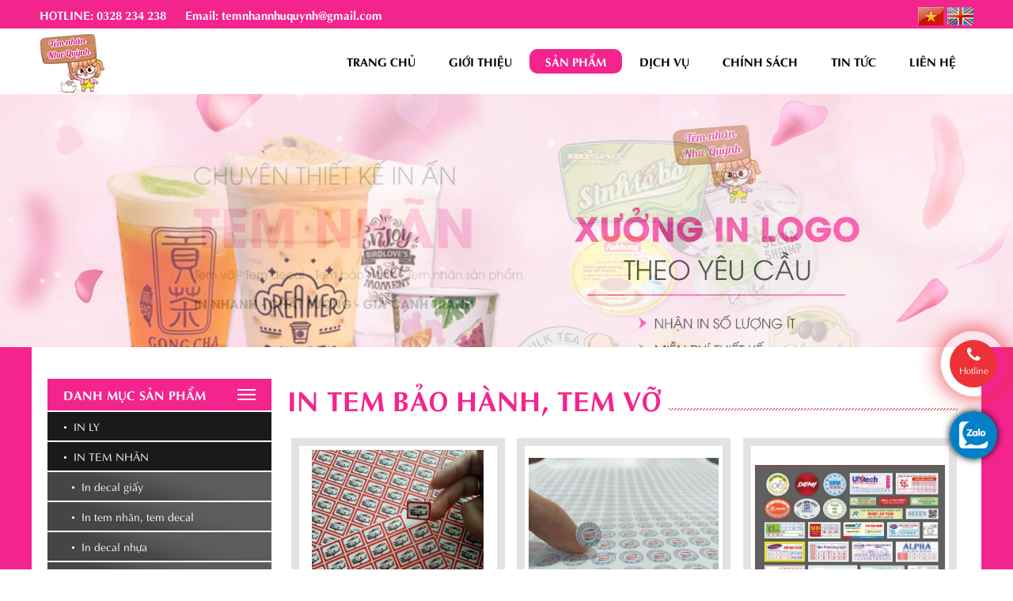

--- FILE ---
content_type: text/html; charset=UTF-8
request_url: http://temnhannhuquynh.com/mn-2/in-tem-bao-hanh-tem-vo-34
body_size: 5060
content:
<!DOCTYPE html PUBLIC "-//W3C//DTD XHTML 1.0 Transitional//EN" "http://www.w3.org/TR/xhtml1/DTD/xhtml1-transitional.dtd">
<html xmlns="http://www.w3.org/1999/xhtml" lang="vi">
<head>
<!-- Google Tag Manager -->
<script>(function(w,d,s,l,i){w[l]=w[l]||[];w[l].push({'gtm.start':
new Date().getTime(),event:'gtm.js'});var f=d.getElementsByTagName(s)[0],
j=d.createElement(s),dl=l!='dataLayer'?'&l='+l:'';j.async=true;j.src=
'https://www.googletagmanager.com/gtm.js?id='+i+dl;f.parentNode.insertBefore(j,f);
})(window,document,'script','dataLayer','GTM-MD3QG2FJ');</script>
<!-- End Google Tag Manager -->
	
<link rel="icon" href="http://temnhannhuquynh.com/public/img/favi.png" type="image/x-icon" />
<meta http-equiv="Content-Type" content="text/html; charset=utf-8" />
<meta name="viewport" content="width=device-width, initial-scale=1"/>
<title>In tem bảo hành, tem vỡ - TEM NHÃN NHƯ QUỲNH</title>
<!-- Seo Meta --> 
<meta name="description" content="Với hơn 10 năm kinh nghiệm trong ngành in ấn, đội ngũ nhân viên giàu kinh nghiệm, có trình độ kỹ thuật cao, công nghệ in ấn hiện đại,công suất lớn hiện là địa chỉ quen thuộc trong ngành in ấn tại TPHCM. Các lĩnh vực in ấn của tem nhãn như quỳnh hiện rất đa dạng với các sản phẩm quen thuộc"/> 
<meta name="keywords" content="in ấn"/> 
<!-- Facebook meta -->  
<meta property="og:locale" content="vi_VN"/> 
<meta property="og:type" content="article"/> 
<meta property="og:title" content="In tem bảo hành, tem vỡ - TEM NHÃN NHƯ QUỲNH"/> 
<meta property="og:description" content="Với hơn 10 năm kinh nghiệm trong ngành in ấn, đội ngũ nhân viên giàu kinh nghiệm, có trình độ kỹ thuật cao, công nghệ in ấn hiện đại,công suất lớn hiện là địa chỉ quen thuộc trong ngành in ấn tại TPHCM. Các lĩnh vực in ấn của tem nhãn như quỳnh hiện rất đa dạng với các sản phẩm quen thuộc"/> 
<meta property="og:image" content="http://temnhannhuquynh.com/http://temnhannhuquynh.com/public/img/logo.png" />
<meta property="og:image:width" content="250" />
<meta property="og:image:height" content="250" />
<meta property="og:url" content="http://temnhannhuquynh.com/mn-2/in-tem-bao-hanh-tem-vo-34" />
<meta property="og:site_name" content="TEM NHÃN NHƯ QUỲNH"/> 

<link href="http://temnhannhuquynh.com/public/css/mb_styles.css" rel="stylesheet"/>
<link href="http://temnhannhuquynh.com/public/css/mb_kmt_styles.css" rel="stylesheet"/>
<link href="http://temnhannhuquynh.com/public/css/menu_left.css" rel="stylesheet"/>
<link href="http://temnhannhuquynh.com/public/css/slideshow.css" rel="stylesheet" />
<link href="http://temnhannhuquynh.com/public/css/minimal-menu.css" rel="stylesheet" />
<link href="http://temnhannhuquynh.com/public/css/animate.css" rel="stylesheet" />
<link href="http://temnhannhuquynh.com/public/css/font-awesome.min.css" rel="stylesheet" />
<script src="http://temnhannhuquynh.com/public/js/jquery-1.7.2.min.js"></script>

</head>

<body>
<!-- Google Tag Manager (noscript) -->
<noscript><iframe src="https://www.googletagmanager.com/ns.html?id=GTM-MD3QG2FJ"
height="0" width="0" style="display:none;visibility:hidden"></iframe></noscript>
<!-- End Google Tag Manager (noscript) -->
	
    <!-- Begin wrap_bg_block_1 -->
    <div id="wrap_bg_block_1">
        
        <!-- Begin wrap_block_1 -->
        <div id="wrap_block_1" class="container">
            
            <div class="row">
            	                <div class="col-lg-6 col-xs-10 wrap_phone_email">
                	<span>HOTLINE: 0328 234 238</span>      
                    <span>Email: temnhannhuquynh@gmail.com</span>
                </div>
                
                <div class="col-lg-6 col-xs-2 wrap_lang">
                	<a href="http://temnhannhuquynh.com/change/vi"><img src="http://temnhannhuquynh.com/public/img/vn.jpg" title="Vietnamese" alt="Vietnamese"/></a>
                    <a href="http://temnhannhuquynh.com/change/en"><img src="http://temnhannhuquynh.com/public/img/en.jpg" title="English" alt="English"/></a>
                </div>
                
            </div>
            
        </div>
        <!-- End wrap_block_1 -->
        
    </div>
    <!-- End wrap_bg_block_1 -->
    
    <!-- Begin wrap_bg_block_2 -->
    <div id="wrap_bg_block_2">
        
        <!-- Begin wrap_block_2 -->
        <div id="wrap_block_2" class="container">
            
            <div class="row">
                <div class="col-lg-3 col-md-2 col-xs-12 wrap_logo">
                	<a href="http://temnhannhuquynh.com/"><img src="http://temnhannhuquynh.com/public/img/logo.png" title="TEM NHÃN NHƯ QUỲNH" alt="TEM NHÃN NHƯ QUỲNH"/></a>
                </div>
                <div class="col-lg-9 col-md-10 col-xs-12">
                	          
                                        <!-- Begin wrap_menutop -->
                    <div id="wrap_menutop">
                        <!-- START - MINIMAL CSS3 MENU -->
                        <label class="minimal-menu-button" for="mobile-nav">Menu</label>
                        <input class="minimal-menu-button" type="checkbox" id="mobile-nav" name="mobile-nav" />
                          <div class="minimal-menu clr-black kmt_menu">
                             <ul>
                                <li ><a href="http://temnhannhuquynh.com/">Trang chủ</a></li>
                                <li class="line_doc">&nbsp;</li>
                                <li ><a href="http://temnhannhuquynh.com/gioi-thieu">Giới thiệu</a></li>
                                <li class="line_doc">&nbsp;</li>
                                <li id="active_top" class="submenu">
                                  <a href="javascript:void(0)">Sản phẩm</a>
                                  <input class="show-submenu" type="checkbox" id="show-submenu-1" name="show-submenu-1"/>
                                  <ul>
                                                                          <li class="submenu">
                                        <a href="http://temnhannhuquynh.com/mn-1/in-ly-18"><span>&#9642;&nbsp;</span>In ly</a>
                                                                                <input onclick="window.location='http://temnhannhuquynh.com/mn-1/in-ly-18'" class="show-submenu" type="checkbox" id="show-submenu-1" name="show-submenu-1"/>
                                                                                <ul>
                                                                                    </ul>
                                     </li>
                                                                          <li class="submenu">
                                        <a href="http://temnhannhuquynh.com/mn-1/in-tem-nhan-19"><span>&#9642;&nbsp;</span>In tem nhãn</a>
                                                                                <input class="show-submenu" type="checkbox" id="show-submenu-1" name="show-submenu-1"/>
                                                                                <ul>
                                             
                                            <li class="submenu">
                                            	<a href="http://temnhannhuquynh.com/mn-2/in-decal-giay-38"><span>&#9642;&nbsp;</span>In decal giấy</a>
                                                                                                <input onclick="window.location='http://temnhannhuquynh.com/mn-2/in-decal-giay-38'" class="show-submenu" type="checkbox" id="show-submenu-2" name="show-submenu-2"/>
                                                                                                <ul>
                                                	                                                </ul>
                                            </li>
                                             
                                            <li class="submenu">
                                            	<a href="http://temnhannhuquynh.com/mn-2/in-tem-nhan-tem-decal-37"><span>&#9642;&nbsp;</span>In tem nhãn, tem decal</a>
                                                                                                <input onclick="window.location='http://temnhannhuquynh.com/mn-2/in-tem-nhan-tem-decal-37'" class="show-submenu" type="checkbox" id="show-submenu-2" name="show-submenu-2"/>
                                                                                                <ul>
                                                	                                                </ul>
                                            </li>
                                             
                                            <li class="submenu">
                                            	<a href="http://temnhannhuquynh.com/mn-2/in-decal-nhua-36"><span>&#9642;&nbsp;</span>In decal nhựa</a>
                                                                                                <input onclick="window.location='http://temnhannhuquynh.com/mn-2/in-decal-nhua-36'" class="show-submenu" type="checkbox" id="show-submenu-2" name="show-submenu-2"/>
                                                                                                <ul>
                                                	                                                </ul>
                                            </li>
                                             
                                            <li class="submenu">
                                            	<a href="http://temnhannhuquynh.com/mn-2/in-decal-xi-bac-35"><span>&#9642;&nbsp;</span>In decal xi bạc</a>
                                                                                                <input onclick="window.location='http://temnhannhuquynh.com/mn-2/in-decal-xi-bac-35'" class="show-submenu" type="checkbox" id="show-submenu-2" name="show-submenu-2"/>
                                                                                                <ul>
                                                	                                                </ul>
                                            </li>
                                             
                                            <li class="submenu">
                                            	<a href="http://temnhannhuquynh.com/mn-2/in-tem-bao-hanh-tem-vo-34"><span>&#9642;&nbsp;</span>In tem bảo hành, tem vỡ</a>
                                                                                                <input onclick="window.location='http://temnhannhuquynh.com/mn-2/in-tem-bao-hanh-tem-vo-34'" class="show-submenu" type="checkbox" id="show-submenu-2" name="show-submenu-2"/>
                                                                                                <ul>
                                                	                                                </ul>
                                            </li>
                                             
                                            <li class="submenu">
                                            	<a href="http://temnhannhuquynh.com/mn-2/in-tem-chong-gia-33"><span>&#9642;&nbsp;</span>In tem chống giả</a>
                                                                                                <input onclick="window.location='http://temnhannhuquynh.com/mn-2/in-tem-chong-gia-33'" class="show-submenu" type="checkbox" id="show-submenu-2" name="show-submenu-2"/>
                                                                                                <ul>
                                                	                                                </ul>
                                            </li>
                                             
                                            <li class="submenu">
                                            	<a href="http://temnhannhuquynh.com/mn-2/in-decal-trong-32"><span>&#9642;&nbsp;</span>In decal trong</a>
                                                                                                <input onclick="window.location='http://temnhannhuquynh.com/mn-2/in-decal-trong-32'" class="show-submenu" type="checkbox" id="show-submenu-2" name="show-submenu-2"/>
                                                                                                <ul>
                                                	                                                </ul>
                                            </li>
                                                                                    </ul>
                                     </li>
                                                                          
                                  </ul>
                                </li>
                                <li class="line_doc">&nbsp;</li>
                                <li ><a href="http://temnhannhuquynh.com/dich-vu">Dịch vụ</a></li>
                                <li class="line_doc">&nbsp;</li>
                                <li ><a href="http://temnhannhuquynh.com/chinh-sach">Chính sách</a></li>
                                <li class="line_doc">&nbsp;</li>
                                <li  class="submenu">
                                     <a href="javascript:void(0)">Tin tức</a>
                                     <input class="show-submenu" type="checkbox" id="show-submenu-1" name="show-submenu-1"/>
                                     <ul>
                                         
                                        <li><a href="http://temnhannhuquynh.com/nhom-tin/tin-tuc-su-kien-4"><span>&#9654;&nbsp;</span> Tin tức sự kiện</a></li>
                                          
                                        <li><a href="http://temnhannhuquynh.com/nhom-tin/tin-tuyen-dung-1"><span>&#9654;&nbsp;</span> Tin tuyển dụng</a></li>
                                                                              </ul>
                                </li>
                                <li class="line_doc">&nbsp;</li>
                                <li ><a href="http://temnhannhuquynh.com/lien-he">Liên hệ</a></li>
                                <li class="line_doc">&nbsp;</li>
                            </ul>
                         </div>
                         <!-- END - MINIMAL CSS3 MENU -->
                    </div>
                    <!-- End wrap_menutop -->
                                        
                </div>
                
            </div>
            
        </div>
        <!-- End wrap_block_2 -->
        
    </div>
    <!-- End wrap_bg_block_2 -->
   
    <!-- Begin wrap_block_3 -->
    <div id="wrap_block_3" class="in_page">
        <!-- Slideshow 4 -->
        <div class="callbacks_container">
           <ul class="rslides" id="slider4">
                                               <li>
                           <a href="" target="_blank">
                              <img src="http://temnhannhuquynh.com/upload/files/chung/z5966298143991_700f05d3afd2bbb48b3112896b432b8e.jpg"  alt="" title=""/>
                           </a>
                       </li>
                                              <li>
                           <a href="" target="_blank">
                              <img src="http://temnhannhuquynh.com/upload/files/chung/z5966297760331_bdc4395d00d47e2861ef2dd8f50ffb06.jpg"  alt="banner 2" title="banner 2"/>
                           </a>
                       </li>
                                  </ul>
       </div>
       <!-- Slideshow 4 -->
    </div>
    <!-- End wrap_block_3 -->
    
        
    <!-- Begin wrap_bg_block_7 -->
    <div id="wrap_bg_block_7" class="has_color" style="padding: 0px !important;">
        
        <!-- Begin wrap_block_7 -->
        <div id="wrap_block_7" class="container" style="background: #fff;padding: 10px 20px;">
            
                        
            <div class="row" style="padding: 30px 0px;">
            	
                <div class="col-lg-3 col-md-4 col-xs-12">
                	
                    <div class="row block_content menuwrapper">
                    	
                        <p class="tt_top_mnl kmt_uppercase"><span>Danh mục sản phẩm</span></p>
                        <div id="menuwrapper">
            
                            <ul class="menu_left">
                                                                <li class="kmt_parent kmt_uppercase"><a href="http://temnhannhuquynh.com/mn-1/in-ly-18">&#8226;&nbsp; In ly</a></li>
                                                                                                    <li class="kmt_parent kmt_uppercase"><a href="http://temnhannhuquynh.com/mn-1/in-tem-nhan-19">&#8226;&nbsp; In tem nhãn</a></li>
                                     
                                    <li class="kmt_child">
                                    	<a href="http://temnhannhuquynh.com/mn-2/in-decal-giay-38">&#8226;&nbsp; In decal giấy</a>
                                        <ul>
                                                                                    </ul>
                                    </li>
                                     
                                    <li class="kmt_child">
                                    	<a href="http://temnhannhuquynh.com/mn-2/in-tem-nhan-tem-decal-37">&#8226;&nbsp; In tem nhãn, tem decal</a>
                                        <ul>
                                                                                    </ul>
                                    </li>
                                     
                                    <li class="kmt_child">
                                    	<a href="http://temnhannhuquynh.com/mn-2/in-decal-nhua-36">&#8226;&nbsp; In decal nhựa</a>
                                        <ul>
                                                                                    </ul>
                                    </li>
                                     
                                    <li class="kmt_child">
                                    	<a href="http://temnhannhuquynh.com/mn-2/in-decal-xi-bac-35">&#8226;&nbsp; In decal xi bạc</a>
                                        <ul>
                                                                                    </ul>
                                    </li>
                                     
                                    <li class="kmt_child">
                                    	<a href="http://temnhannhuquynh.com/mn-2/in-tem-bao-hanh-tem-vo-34">&#8226;&nbsp; In tem bảo hành, tem vỡ</a>
                                        <ul>
                                                                                    </ul>
                                    </li>
                                     
                                    <li class="kmt_child">
                                    	<a href="http://temnhannhuquynh.com/mn-2/in-tem-chong-gia-33">&#8226;&nbsp; In tem chống giả</a>
                                        <ul>
                                                                                    </ul>
                                    </li>
                                     
                                    <li class="kmt_child">
                                    	<a href="http://temnhannhuquynh.com/mn-2/in-decal-trong-32">&#8226;&nbsp; In decal trong</a>
                                        <ul>
                                                                                    </ul>
                                    </li>
                                                                                                    
                            </ul>
                        
                        </div>
                        
                    </div>
                    
                    <div class="row block_content kmt_hidden">
                    	
                        <p class="tt_top_mnl kmt_ttn kmt_uppercase"><span>Tin tức</span></p>
                        
						<ul class="list_news_home">
                        	                            <p class="read_more_news"><a href="http://temnhannhuquynh.com/tin-tuc">Xem tất cả »</a></p>
                        </ul>
                        
                    </div>
                    
                    <div class="row block_content" id="wrap_video">
                    	                        <div class="wrap_video" style="height:200px">
                        	<iframe width="100%" height="200" src="https://www.youtube.com/embed/gR61X8kdiG8" frameborder="0" allowfullscreen></iframe>
                        </div>
                                            </div>
                    
                    <div class="row block_content" id="wrap_fanpage">
                    	
                                                <div id="fb-root"></div>
        				<script>(function(d, s, id) {
                          var js, fjs = d.getElementsByTagName(s)[0];
                          if (d.getElementById(id)) return;
                          js = d.createElement(s); js.id = id;
                          js.src = "//connect.facebook.net/vi_VN/sdk.js#xfbml=1&version=v2.6&appId=1731281697117866";
                          fjs.parentNode.insertBefore(js, fjs);
                        }(document, 'script', 'facebook-jssdk'));
                        </script>
                        <div class="fb-page" data-href="https://www.facebook.com/TemnhanNhuQuynh" data-height="280" data-tabs="timeline" data-small-header="false" data-adapt-container-width="true" data-hide-cover="false" data-show-facepile="true">
                            <div class="fb-xfbml-parse-ignore">
                                 <blockquote cite="https://www.facebook.com/TemnhanNhuQuynh">
                                   <a href="https://www.facebook.com/TemnhanNhuQuynh">TEM NHÃN NHƯ QUỲNH</a>
                                 </blockquote>
                            </div>
                    	</div>
                                                
                    </div>
                    
                </div>
            
                        <div class="col-lg-9 col-md-8 col-xs-12">
                	
                    <div class="row block_content">
                    	
                        <div class="col-lg-12">
                        	
                            <div class="kmt_title_right kmt_uppercase"><span>In tem bảo hành, tem vỡ</span></div>
                            
                            <div class="row">
                            	
                                                                <div class="col-lg-4 col-xs-6 wrap_item">
                                	<div class="block_item">
                                    	<div class="img_item">
                                        	<a href="http://temnhannhuquynh.com/san-pham/tem-vo-233" title="Tem vỡ"><img src="http://temnhannhuquynh.com//upload/files/sanpham/warranty_void_04%5B1%5D.jpg" title="Tem vỡ" alt="Tem vỡ"/></a>
                                        </div>
                                        <h3 class="kmt_uppercase"><a href="http://temnhannhuquynh.com/san-pham/tem-vo-233">Tem vỡ</a></h3>
                                        <p><a href="http://temnhannhuquynh.com/san-pham/tem-vo-233">Chi tiết</a></p> 
                                    </div>
                                </div>
                                                                <div class="col-lg-4 col-xs-6 wrap_item">
                                	<div class="block_item">
                                    	<div class="img_item">
                                        	<a href="http://temnhannhuquynh.com/san-pham/tem-vo-232" title="Tem vỡ"><img src="http://temnhannhuquynh.com//upload/files/sanpham/b92f86192972d42c8d63%5B1%5D.jpg" title="Tem vỡ" alt="Tem vỡ"/></a>
                                        </div>
                                        <h3 class="kmt_uppercase"><a href="http://temnhannhuquynh.com/san-pham/tem-vo-232">Tem vỡ</a></h3>
                                        <p><a href="http://temnhannhuquynh.com/san-pham/tem-vo-232">Chi tiết</a></p> 
                                    </div>
                                </div>
                                                                <div class="col-lg-4 col-xs-6 wrap_item">
                                	<div class="block_item">
                                    	<div class="img_item">
                                        	<a href="http://temnhannhuquynh.com/san-pham/tem-vo-231" title="Tem vỡ"><img src="http://temnhannhuquynh.com//upload/files/sanpham/vietadv_1_62%5B1%5D.jpg" title="Tem vỡ" alt="Tem vỡ"/></a>
                                        </div>
                                        <h3 class="kmt_uppercase"><a href="http://temnhannhuquynh.com/san-pham/tem-vo-231">Tem vỡ</a></h3>
                                        <p><a href="http://temnhannhuquynh.com/san-pham/tem-vo-231">Chi tiết</a></p> 
                                    </div>
                                </div>
                                                                <div class="col-lg-4 col-xs-6 wrap_item">
                                	<div class="block_item">
                                    	<div class="img_item">
                                        	<a href="http://temnhannhuquynh.com/san-pham/tem-vo-230" title="Tem vỡ"><img src="http://temnhannhuquynh.com//upload/files/sanpham/tem_vo_bao_hanh_1200x850%5B1%5D.jpg" title="Tem vỡ" alt="Tem vỡ"/></a>
                                        </div>
                                        <h3 class="kmt_uppercase"><a href="http://temnhannhuquynh.com/san-pham/tem-vo-230">Tem vỡ</a></h3>
                                        <p><a href="http://temnhannhuquynh.com/san-pham/tem-vo-230">Chi tiết</a></p> 
                                    </div>
                                </div>
                                                                <div class="col-lg-4 col-xs-6 wrap_item">
                                	<div class="block_item">
                                    	<div class="img_item">
                                        	<a href="http://temnhannhuquynh.com/san-pham/tem-vo-229" title="Tem vỡ"><img src="http://temnhannhuquynh.com//upload/files/sanpham/in_tem_bao_hanh_decal_vo%5B1%5D.jpg" title="Tem vỡ" alt="Tem vỡ"/></a>
                                        </div>
                                        <h3 class="kmt_uppercase"><a href="http://temnhannhuquynh.com/san-pham/tem-vo-229">Tem vỡ</a></h3>
                                        <p><a href="http://temnhannhuquynh.com/san-pham/tem-vo-229">Chi tiết</a></p> 
                                    </div>
                                </div>
                                                                <div class="col-lg-4 col-xs-6 wrap_item">
                                	<div class="block_item">
                                    	<div class="img_item">
                                        	<a href="http://temnhannhuquynh.com/san-pham/tem-vo-228" title="Tem vỡ"><img src="http://temnhannhuquynh.com//upload/files/sanpham/tem_decal_vo_tem_bao_hanh%5B1%5D.jpg" title="Tem vỡ" alt="Tem vỡ"/></a>
                                        </div>
                                        <h3 class="kmt_uppercase"><a href="http://temnhannhuquynh.com/san-pham/tem-vo-228">Tem vỡ</a></h3>
                                        <p><a href="http://temnhannhuquynh.com/san-pham/tem-vo-228">Chi tiết</a></p> 
                                    </div>
                                </div>
                                                                
                            </div>
                            
                            <div class="kmt_page text-center">
                                  <ul class="pagination pagination-sm">
                                                          
                                  </ul>
                            </div>
                            
                        </div>
                        
                    </div>
                    
                </div>
                
            </div>                                </div>
                        </div>
        <!-- End wrap_block_7 -->
        
    </div>
    <!-- End wrap_bg_block_7 -->
    
    <!-- Begin wrap_bg_block_8 -->
    <div id="wrap_bg_block_8">
        
        <div class="container">
        	
            <div class="row">
            	
                <div class="col-lg-6 col-md-6 col-xs-12 wrap_add_f">
                	<h6 class="kmt_uppercase">TEM NHÃN NHƯ QUỲNH</h6>
                    <p><img alt="" src="/upload/files/home_thanhphong.png" style="height:10px; width:11px" />&nbsp;CN1: B&igrave;nh Dương, B&igrave;nh Sơn, Quảng Ng&atilde;i</p>

<p><img alt="" src="/upload/files/home_thanhphong.png" style="height:10px; width:11px" />&nbsp;CN2: Phước T&acirc;n, Xuy&ecirc;n Mộc, B&agrave; Rịa Vũng T&agrave;u</p>

<p><img alt="" src="/upload/files/tel.png" style="height:12px; width:9px" />&nbsp;<span style="font-size:18px">0328.234.238</span></p>

<p><img alt="" src="/upload/files/mail.png" style="height:8px; width:11px" />&nbsp;temnhannhuquynh@gmail.com</p>

<p><img alt="" src="/upload/files/web.png" style="height:11px; width:11px" />&nbsp;www.temnhannhuquynh.com</p>
                </div>
                
                <div class="col-lg-4 col-md-3 col-xs-12 wrap_partner">
                	<h6 class="kmt_uppercase">Đối tác - khách hàng</h6>
                    <ul>
                    	
                                               <li>
                           <a href="" target="_blank">
                              <img src="http://temnhannhuquynh.com/upload/files/chung/logos_xoiche_btx_option_2.jpg"  alt="Xôi chè bùi thị xuân" title="Xôi chè bùi thị xuân"/>
                           </a>
                       </li>
                                              <li>
                           <a href="" target="_blank">
                              <img src="http://temnhannhuquynh.com/upload/files/chung/b80ee48502389_560c652f3e482.jpg"  alt="Coffee House" title="Coffee House"/>
                           </a>
                       </li>
                                              <li>
                           <a href="" target="_blank">
                              <img src="http://temnhannhuquynh.com/upload/files/chung/1628996223210_thiet_ke_khong_ten.png"  alt="Phuc Long" title="Phuc Long"/>
                           </a>
                       </li>
                                              <li>
                           <a href="" target="_blank">
                              <img src="http://temnhannhuquynh.com/upload/files/chung/download.jpg"  alt="Trà sữa Mộc" title="Trà sữa Mộc"/>
                           </a>
                       </li>
                                              <li>
                           <a href="" target="_blank">
                              <img src="http://temnhannhuquynh.com/upload/files/chung/download.png"  alt="ToCoToCo" title="ToCoToCo"/>
                           </a>
                       </li>
                                              <li>
                           <a href="" target="_blank">
                              <img src="http://temnhannhuquynh.com/upload/files/chung/cdekmdq.jpg"  alt="Koi" title="Koi"/>
                           </a>
                       </li>
                                               
                    </ul>
                </div>
                				
				
				<!--zalo-->
				<a href="https://zalo.me/0328234238" class="zalo-fix" target="_blank"><img src="http://temnhannhuquynh.com/public/img/zalo-icon.png" width="60px" class="lazyloading" data-was-processed="true"></a>
				
				<!--hotline-->
				<div class="hotlineSupport" onclick="window.location='tel:0328234238'">
					<i class="fa fa-phone"></i>
					<p>Hotline</p>
					<div class="support-content">
						<p>Hotline</p>
						<p class="line"><a href="tel:0328234238"> 0328234238</a></p>
					</div>
				</div>

				
                <div class="col-lg-2 col-md-3 col-xs-12 wrap_count">
                    <p class="icon_social">
                    	<a href="https://www.facebook.com/TemnhanNhuQuynh" title="Facebook" target="_blank">
                        	<i class="fa fa-facebook fa-1"></i>
                        </a>
                        <a href="https://plus.google.com/" title="Google +" target="_blank">
                        	<i class="fa fa-google fa-1"></i>
                        </a>
                        <a href="https://twitter.com/" title="Twitter" target="_blank">
                        	<i class="fa fa-twitter fa-1"></i>
                        </a>
                    </p>
                    <p>
                            	<span class="count_num">8</span><span class="count_num">6</span><span class="count_num">2</span><span class="count_num">7</span><span class="count_num">2</span>                          
                                <span>Online : 3</span>      
                    </p>
                    <p>
                    	Designed by <a href="http://vietwave.com.vn" target="_blank">Viet Wave</a></p>
					</p>
                
                </div>
                
            </div>
            
        </div>
        
    </div>
    <!-- End wrap_bg_block_8 -->
    
	<script src="http://temnhannhuquynh.com/public/js/bootstrap.min.js" type="text/javascript"></script>
    <script src="http://temnhannhuquynh.com/public/js/responsiveslides.min.js" type="text/javascript"></script>
    <script src="http://temnhannhuquynh.com/public/js/kmt_script.js"></script>
    <script>
        var base_url = 'http://temnhannhuquynh.com/';
    </script>


    
</body>
</html>

--- FILE ---
content_type: text/css
request_url: http://temnhannhuquynh.com/public/css/mb_styles.css
body_size: 23389
content:
@import "bootstrap.min.css";

@font-face {
	font-family:"UTM_Aptima";
	src: url(../fonts/UTM_Aptima.ttf);
}

@font-face {
	font-family:"UTM_AptimaBold";
	src: url(../fonts/UTM_AptimaBold.ttf);
}

@font-face {
	font-family:"OpenSans_BoldItalic";
	src: url(../fonts/OpenSans_BoldItalic.ttf);
}

/* Begin css breadcrumb */
.kmt_breadcrumb{color:#666666!important;font-size:14px;margin-bottom:10px;padding-left:5px;margin-top:10px}
.kmt_breadcrumb a{color:#666666!important;font-size:16px;}
.kmt_breadcrumb a:hover{color:#d72121!important;text-decoration:none}
/* End css breadcrumb  */

.kmt_note a{
	font-size:12px;
	color:#f00;	
}

.kmt_uppercase{
	text-transform:uppercase;	
}

.read_more{
	text-align:right;
	margin-top:-30px;
	margin-bottom:20px;	
	width:99%;
}

.read_more a{
	padding:5px 0px;
	font-size:12px;
	font-family:"UTM_AptimaBold";
	font-weight:bold;
	color:#df1b1b;
}

.read_more a:hover{
	text-decoration:none;
	color:#93b103;
	
}

a:hover{
	text-decoration:none;
}

.content_article{
    width: 100%;
    clear: both;        
    display: inline-block;        
	text-align:justify;
	color:#444444;
	font-size:14px;
    line-height: 22px;
	font-family:"UTM_Aptima";
}

.content_article p{
	 margin-bottom: 8px;
}

.content_article img{
	max-width:100%;
	height:auto!important;
    margin-bottom: 5px;
}

.hidden1 {
	overflow: hidden;
    width: 100%;
	height: 350px;
}

.kmt_page{
	clear:both;	
}

.kmt_title_article{
	font-size:15px;
	margin-bottom:10px;	
	font-weight:bold;
	color:#f3248e;
	font-family:"UTM_AptimaBold";
	text-align:left!important;
}

/* Begin css list_same */
.same_title{color:#d30005!important;margin:10px 0px 5px 0px!important;font-size:15px;font-weight:bold;text-transform:uppercase;font-family:"UTM_AptimaBold";border-bottom:1px dashed #ccc}
.same_title:hover{color:#d30005!important;}
.list_same{margin:0px;padding:0px;}
.list_same li{color:#444;margin-bottom:3px;list-style:none}
.list_same li:hover{color:#d30005;}
.list_same li:hover a{color:#d30005;text-decoration:none}
.list_same li a{font-size:14px;color:#444;}
/* End css list_same */

body{
	font-family:"UTM_Aptima";
	border-bottom:10px solid #f3248e;
}

#wrap_bg_block_1{
	width:100%;
	background:#f3248e;
	height:36px;
	line-height:36px;	
}

.wrap_phone_email span{
	padding-right:20px;
	color:#fff;
	font-size:15px;
	font-family:"UTM_AptimaBold";
}

.wrap_lang{
	text-align:right;	
}

#wrap_bg_block_2{
	clear:both;
	width:100%;
	background:#fff;	
}

.wrap_logo img{
	max-width:100%;	
}

#wrap_menutop{
	float:right;
	margin-top:25px;	
}

#wrap_block_3{
	width:100%;
	clear:both;
	display:inline-block;
}

.in_page{
	height:320px!important;
	overflow:hidden;	
}

.in_page .callbacks_nav{
	display:none!important;
}

#wrap_block_4{
	margin:20px auto;
}

.block_slogan{
	width:100%;	
	height:93px;
	line-height:93px;
	overflow:hidden;
	display:inline-block;
}

.img_slogan{
	width:93px;
	height:93px;
	float:left;
	overflow:hidden;
	text-align:center;	
	margin-right:10px;
}

.img_slogan img{
	width:100%;
	height:100%;	
}

.block_slogan h2{
	margin:0px;
	padding:0px;
	height:93px;
	line-height:93px;
}

.block_slogan h2 a{
	color:#000;
	font-size:17px;
	font-family:"UTM_AptimaBold";
}

.block_slogan:hover h2 a{
	color:#f3248e;
}


#wrap_bg_block_5{
	width:100%;
	padding:60px 0px;
	background:#eaeaea; 	
}

.wrap_video{
	height:255px;	
	margin-bottom:20px;
}

.wrap_intro h2{
	font-size:20px;
	color:#da0006;
	margin:0px;
	padding:0px;
	margin-bottom:10px;
}

.wrap_intro h2 a{
	font-size:20px;
	color:#000;
}

.wrap_intro h3{
	margin:0px;
	padding:0px;
	margin-bottom:10px;
}

.wrap_intro h3 a{
	font-size:33px;
	color:#f3248e;
	font-family:"UTM_AptimaBold";
}

.wrap_intro div{
	font-size:16px;
	color:#222;	
	line-height:25px;
	margin-bottom:25px;
    text-align: justify;
}

.wrap_intro p a{
	font-size:13px;
	color:#d7030a;
	font-family:"UTM_AptimaBold";
	padding:5px 10px;
	border:1px solid #d7030a;
}

.wrap_intro p a:hover{
	color:#f3248e;
	border:1px solid #f3248e;
}

#wrap_bg_block_6{
	padding:30px 0px;	
}

.title_center{
	text-align:center;
	margin-top:20px;	
	font-size:40px;
	font-family:"UTM_AptimaBold";
	margin-bottom:20px;
}

.c_red{
	color:#f3248e;	
}

.c_white{
	color:#fff;	
}

.news-gallery .element.gallery-item .one_fourth {
    position: relative;
    overflow: hidden;
    padding-top: 15px;
    padding-bottom: 15px;
}
.news-gallery .element.gallery-item .one_fourth a:before {
    opacity: 0;
    transition: all 1s ease;
    -webkit-transition: all 1s ease;
    -moz-transition: all 1s ease;
    content: '';
    position: absolute;
    left: 0;
    bottom: 0;
    width: 100%;
    height: 100%;
    z-index: 3;
    background-image: -webkit-gradient(linear,left top,left bottom,from(transparent),color-stop(50%,transparent),color-stop(56%,rgba(0,0,0,0.1)),color-stop(93%,rgba(0,0,0,0.6)),to(rgba(0,0,0,0.69)));
    background-image: -webkit-linear-gradient(transparent 0%,transparent 50%,rgba(0,0,0,0.1) 56%,rgba(0,0,0,0.6) 93%,rgba(0,0,0,0.69) 100%);
    background-image: linear-gradient(transparent 0%,transparent 50%,rgba(0,0,0,0.1) 56%,rgba(0,0,0,0.6) 93%,rgba(0,0,0,0.69) 100%);
}
.news-gallery .element.gallery-item .one_fourth .gallery_archive_desc {
    position: absolute;
    width: calc(100% - 30px);
    left: 20px;
    bottom: 10px;
    z-index: 3;
    text-align: left;
    line-height: normal;
    opacity: 0;
    transform: translate3d(0,30px,0);
    -webkit-transform: translate3d(0,30px,0);
    -moz-transform: translate3d(0,30px,0);
    transition: all 1s ease;
    -webkit-transition: all 1s ease;
    -moz-transition: all 1s ease;
}
.news-gallery .element.gallery-item .one_fourth .gallery_archive_desc h4 {
    color: #fff;
    line-height: initial;
    font-size: 15px;
	font-family:"UTM_AptimaBold";
	text-align:center;
}

.news-gallery img {
    width: 100%;
    height: 280px;
    transition: all 1s ease-out;
    -webkit-transition: all 1s ease-out;
}
.news-gallery .element.gallery-item .one_fourth:hover a:before {
    opacity: 1;
}
.news-gallery .element.gallery-item:hover img {
    -ms-transform: scale(1.1);
    -moz-transform: scale(1.1);
    -o-transform: scale(1.1);
    -webkit-transform: scale(1.1);
    transform: scale(1.1);
    transition: all 1s ease-out;
    -webkit-transition: all 1s ease-out;
}
.news-gallery .element.gallery-item .one_fourth:hover .gallery_archive_desc {
    opacity: 1;
    transform: translate3d(0,0px,0);
    -webkit-transform: translate3d(0,0px,0);
    -moz-transform: translate3d(0,0px,0);
}

#wrap_bg_block_7{
	width:100%;
	padding:30px 0px;	
}


.has_color{
	background:#f3248e;	
}

.wrap_item{
	margin:20px auto;	
}

.block_item{
	width:270px;
	height:320px;
	margin:0px auto;
	background:#e3e3e3;
	overflow:hidden;	
	padding:10px;
	text-align:center;
}

.img_item{
	width:250px;
	height:210px;
	background:#fff;	
	display: table-cell;
    vertical-align: middle;	
    text-align:center;
}
	
.img_item *{
   vertical-align: middle;	
}

.img_item img{
	max-width:240px;
	max-height:200px;	
}

.block_item h3 a{
	font-size:15px;
	color:#222;
    line-height: 22px;
}

.block_item h3 a:hover{
	color:#f3248e;
}

.block_item p a{
	font-size:14px;
	color:#f3248e;
	font-family:"UTM_AptimaBold";
}

.block_item p a:hover{
	color:#222;
}

#wrap_bg_block_8{
	width:100%;
	padding:30px 0px;
	background:#1a1a1a;	
}

#wrap_bg_block_8 h6{
	line-height:25px;
	color:#fff;
	margin-bottom:15px;
	font-size:18px;
	font-family:"UTM_AptimaBold";
}

.wrap_add_f{
	color:#fff;
	font-size:14px;
	line-height:22px;	
}

.wrap_partner ul{
	list-style:none;
	padding:0px;
	margin:15px 0px 0px 0px;	
}

.wrap_partner ul li{
	width:93px;
	height:56px;
	overflow:hidden;
	margin-bottom:10px;
	margin-right:10px;
	float:left;	
}

.wrap_partner ul li img{
	width:100%;
	height:100%;
}

.wrap_count,.wrap_count a{
	font-size:14px;
	color:#fff;	
	text-align:right;
}

.icon_social{
	margin-top:30px;	
}

.icon_social a{
	font-size:16px;
	padding-left:5px;
}

.icon_social a:hover{
	color:#009d53;
}

.count_num{
	display:inline-block;
	width:15px;
	height:15px;
	line-height:11px;
	margin-right:2px;
	font-weight:bold;
	text-align:center;
	background:#fff;
	font-family:Tahoma, Geneva, sans-serif;
	font-size:12px;
	color:#333;
	border-top:1px solid #ccc;
	border-left:1px solid #ccc;
	border-radius:2px;
	padding:1px 1px 2px 1px;
}

.to-fixed {
    position: fixed!important;
    top: 0;
    left: 0;
    right: 0;
    z-index: 9;
}


.tt_top_mnl{
	width:100%;
	height:	40px;
	line-height:40px;
	background:url(../img/bg_red.png) no-repeat center;
	padding:0px;
	margin:0px;
	margin-bottom:2px;
}

.tt_top_mnl span{
	width:100%;
	display:inline-block;
	padding-left:20px;
	background:url(../img/icon_mnl.png) no-repeat right 20px center;
	color:#fff;
	font-size:16px;
	font-family:"UTM_AptimaBold";
}

.kmt_ttn span{
	background:url(../img/icon_news.png) no-repeat left 15px center!important;	
	padding-left:50px;
}

.menu_left{
	padding:0px;
	margin:0px;	
	list-style:none;
}

.menu_left li{
	width:100%;
	height:36px;
	line-height:36px;
	margin:0px;
	padding:0px;
	margin-bottom:2px;	
}

.menu_left li:hover{
	background:url(../img/bg_red.png) no-repeat center;
}

.menu_left li a{
    display: inline-block;
    width: 100%;
	padding-left:20px;
    padding-right: 10px;
	color:#fff;
	font-size:14px;
    overflow: hidden;
    text-overflow: ellipsis;
    white-space: nowrap;
}

.kmt_parent{
	background:url(../img/bg_green.png) no-repeat center;	
}

.kmt_child{
	background:url(../img/bg_gray.png) no-repeat center;	
}

.kmt_child a{
	padding-left:30px !important;
}

.block_content{
	margin-bottom:15px;	
}

.list_news_home{
	width:100%;
	list-style:none;
	padding:0px;	
	margin:0px;
	padding-top:15px;
}

.list_news_home li{
	width:100%;
	border-bottom:1px dashed #ccc;
	margin-bottom:10px;	
	display:inline-block;
}

.img_news_home{
	width:95px;
	height:65px;
	float:left;
	margin-right:10px;
	border:1px solid #ccc;
	padding:2px;
	border-radius:2px;	
	margin-bottom:10px;
}

.img_news_home img{
	width:89px;
	height:59px;
	border-radius:2px;
}

.content_news_home{
	width:175px;
	float:left;	
}

.content_news_home div{
	font-size:13px;
	color:#333;
	margin-bottom:5px;
	margin-top:2px;
}

.content_news_home p a{
	font-size:12px;
	color:#f3248e;
	font-family:"UTM_AptimaBold";
}

.read_more_news{
	clear:both;
	text-align:right;
}

.read_more_news a{
	font-size:12px;
	color:#f3248e;
	font-family:"UTM_AptimaBold";
}

.read_more_news a:hover,.content_news_home p a:hover{
	color:#1a1a1a;
}

.kmt_title_right{
	width:100%;
	background:url(../img/line_mnr.png) repeat-x bottom;
	height:40px;	
	margin-bottom:15px;
}

.kmt_title_right span{
	font-size:35px;
	color:#f3248e;
	font-family:"UTM_AptimaBold";
	background:#fff;
	padding-right:10px;
}

.wrap_news{
	margin:10px auto;	
}

.block_news{
	width:260px;
	min-height:360px;
	margin:0 auto;	
}

.img_news{
	width:260px;
	height:185px;	
}

.img_news img{
	width:260px;
	height:185px;	
}

.block_news h2 a{
	font-size:14px;
	color:#333333;
	line-height:22px;	
	font-family:"UTM_AptimaBold";
}

.block_news h2 a:hover{
	color:#f3248e;
	text-decoration:none;
}


.content_news{
	font-size:13px;
	color:#333333;
	line-height:20px;
	text-align:justify;	
}

.wrap_map{
	width:100%;
	padding:0px;
	height:350px;	
}

.kmt_captcha {
    padding: 5px 10px;
    text-transform: uppercase;
    background: #009b52;
    color: #fff;
    font-weight: bold;
    display: inline-block;
}

.wrap_cus{
	margin:10px auto;	
	text-align:center;
}

.block_cus{
	margin:0 auto;
	width:260px;
	min-height:150px;	
	border:1px solid #ccc;
	text-align:center;
}

.block_cus img{
	max-width:255px;
	height:150px;	
}

.wrap_cus h2 a{
	font-family:"UTM_AptimaBold";
	font-size:13px;
	color:#222;
}

.wrap_cus h2 a:hover{
	color:#d30005;
}

#wrap_img_product{
	width:340px;
	height:340px;
	border:1px solid #ccc;
	border-radius:3px;
	padding:5px;	
	display: table-cell;
    vertical-align: middle;	
    text-align:center;
}
	
#wrap_img_product *{
   vertical-align: middle;	
}

#wrap_img_product img{
	max-width:330px;
	max-height:330px;	
}

#wrap_img_thumbs{
	margin-top:10px;
	display:inline-block;	
}

#wrap_img_thumbs ul{
	list-style:none;
	padding:0px;
	margin:0px;
	width:100%;	
	text-align:center;
}

#wrap_img_thumbs ul li{
	width:76px;
	height:56px;
	float:left;	
	margin:3px 4px;
	border:1px solid #ccc;
	padding:2px;
	border-radius:2px;
}

#wrap_img_thumbs ul li img{
	width:70px;
	height:50px;
	float:left;	
}

#wrap_info_product{
	margin-bottom:5px;	
}

#wrap_info_product h2{
	margin:0px;
	padding:0px;
	margin-bottom:10px;
	padding-bottom:10px;
	border-bottom:1px dashed #ccc;	
	font-size:30px;
	color:#1a1a1a;
	font-family:"UTM_AptimaBold";
}

#wrap_info_product p{
	padding:0px;
	font-size:15px;
	color:#333333;
	margin-bottom:5px;
	padding:5px 0px 5px 0px;
	border-bottom:1px dashed #ccc;	
}

#wrap_info_product p a{
	color:#f3248e;
}
#wrap_info_product p a:hover{
	text-decoration: underline;
}

#wrap_phone_dt{
	margin-top:20px;
	font-size:17px;
	font-family:"UTM_AptimaBold";
	color:#f3248e;	
}

.nav-pills>li.active>a, .nav-pills>li.active>a:hover, .nav-pills>li.active>a:focus {
    color: #fff;
    background:url(../img/bg_red.png) no-repeat center;
	border-radius:0px;
	font-size:13px;
	font-family:"UTM_AptimaBold";
}

.nav > li > a {
	color: #fff;
	font-size:13px;
	font-family:"UTM_AptimaBold";
    padding: 5px 15px;
	border-radius:0px;
	background:url(../img/bg_green.png) no-repeat center;
}

a.zalo-fix {
    position: fixed;
    right: 20px;
    z-index: 9999;
    bottom: 140px;
    border-radius: 50%;
    box-shadow: 0 0 10px #000000;
}

.hotlineSupport {
	width: 60px;
	height: 60px;
	position: fixed;
	background: #ed3237;
	right: 20px;
 	left: inherit;
 	bottom: 230px;
	border-radius: 100%;
	text-align: Center;
	color: #ffffff;
	padding-top: 10px;
	font-size: 12px;
	line-height: 20px;
	cursor: pointer;

	transition: all 0.2s ease;
	-webkit-transition: all 0.2s ease;
	-moz-transition: all 0.2s ease;
	-o-transition: all 0.2s ease;
	transform: translateX(0%);
	-webkit-transform: translateX(0%);
	-moz-transform: translateX(0%);
	-o-transform: translateX(0%);
	opacity: 1;
	visibility: initial;
	z-index: 9999;
}
.hotlineSupport.show{
	transform: translateX(0%);
	-webkit-transform: translateX(0%);
	-moz-transform: translateX(0%);
	-o-transform: translateX(0%);
	opacity: 1;
	visibility: initial;
}
.hotlineSupport i.fa-phone {
	font-size: 21px;
	line-height: 17px;
	-webkit-animation: quick-alo-circle-img-anim 1s infinite ease-in-out;
	-moz-animation: quick-alo-circle-img-anim 1s infinite ease-in-out;
	-ms-animation: quick-alo-circle-img-anim 1s infinite ease-in-out;
	-o-animation: quick-alo-circle-img-anim 1s infinite ease-in-out;
	animation: quick-alo-circle-img-anim 1s infinite ease-in-out;
	-webkit-transform-origin: 50% 50%;
	-moz-transform-origin: 50% 50%;
	-ms-transform-origin: 50% 50%;
	-o-transform-origin: 50% 50%;
	transform-origin: 50% 50%;
}
.hotlineSupport:before {
	width: 100%;
	height: 100%;
	position: absolute;
	box-shadow: 0px 0px 20px #ed3237;
	content: "";
	left: 0;
	top: 0;
	border-radius: 100%;
	animation: shadow 1s infinite ease;
	-webkit-animation: shadow 1s infinite ease;
	-moz-animation: shadow 1s infinite ease;
	-o-animation: shadow 1s infinite ease;

	-webkit-transition: all 1s ease;
	-o-transition: all 1s ease;
	transition: all 1s ease;
}
.hotlineSupport:after {
	width: 100%;
	height: 100%;
	position: absolute;
	box-shadow: 0px 0px 20px #ed3237;
	content: "";
	left: 0;
	top: 0;
	border-radius: 100%;
	animation: shadow 1.4s 1000ms infinite;
	-webkit-animation: shadow 1.4s 1000ms infinite;
	-moz-animation: shadow 1.4s 1000ms infinite;
	-o-animation: shadow 1.4s 1000ms infinite;

	-webkit-transition: all 0.5s ease;
	-o-transition: all 0.5s ease;
	transition: all 0.5s ease;
}
	.support-content {
	    width: 250px;
	    position: absolute;
	    background: #fff;
	    top: 0;
	    right: calc(100% + 20px);
	    padding: 18px;
	    color: #000;
	    text-align: left;
	    font-size: 17px;
	    line-height: 25px;
	    border: solid 2px #ed3237;
	    border-radius: 5px;
	    transition: all 0.5s ease;
	    -webkit-transition: all 0.5s ease;
	    -mos-transition: all 0.5s ease;
	    -ms-transition: all 0.5s ease;
	    -o-transition: all 0.5s ease;

	    transform: translateX(200%);
	    -webkit-transform: translateX(200%);
	    -mos-transform: translateX(200%);
	    -ms-transform: translateX(200%);
	    -o-transform: translateX(200%);
	}
	.support-content .line a {
	    display: block;
	    padding-left: 30px;
	    position: relative;
	    color: #ed3237;
	    font-weight: bold;
	    font-size: 20px;
	    line-height: 30px;
	    margin-bottom: 10px;
	}
	.support-content .line.v2 a:before{
	    content: initial;
	}
	.support-content.show{
	    transform: translateX(0%);
	    -webkit-transform: translateX(0%);
	    -mos-transform: translateX(0%);
	    -ms-transform: translateX(0%);
	    -o-transform: translateX(0%);
	}
	.support-content:before {
	    content: "";
	    width: 0;
	    height: 0;
	    border-top: 10px solid transparent;
	    border-bottom: 10px solid transparent;
	    border-left: 10px solid #ed3237;
	    position: absolute;
	    left: 100%;
	}
	.support-content p {
	    padding: 0;
	    font-size: 14px;
	    line-height: 20px;
	    text-transform: uppercase;
	}
	.support-content .ion {
	    width: 49%;
	    height: 30px;
	    display: block;
	    float: left;
	    color: #fff;
	    border-radius: 5px;
	    padding: 3px 0px 0px 6px;
	    text-transform: Capitalize;
	}

	@-webkit-keyframes shadow{
	    0% {
	        transform: rotate(0deg) scale(1) skew(1deg);
	        opacity: .1
	    }
	    20%{
	        transform: rotate(0deg) scale(1.2) skew(1deg);
	        opacity: .2
	    }
	    40% {
	        transform: rotate(0deg) scale(1.3) skew(1deg);
	        opacity: .4
	    }
	    60%{
	        transform: rotate(0deg) scale(1.4) skew(1deg);
	        opacity: .6
	    }
	    80%{
	        transform: rotate(0deg) scale(1.5) skew(1deg);
	        opacity: .4
	    }
	    100% {
	        transform: rotate(0deg) scale(1.6) skew(1deg);
	        opacity: .1
	    }
	}
	@-moz-keyframes shadow{
	    0% {
	        transform: rotate(0deg) scale(1) skew(1deg);
	        opacity: .1
	    }
	    20%{
	        transform: rotate(0deg) scale(1.2) skew(1deg);
	        opacity: .2
	    }
	    40% {
	        transform: rotate(0deg) scale(1.3) skew(1deg);
	        opacity: .4
	    }
	    60%{
	        transform: rotate(0deg) scale(1.4) skew(1deg);
	        opacity: .6
	    }
	    80%{
	        transform: rotate(0deg) scale(1.5) skew(1deg);
	        opacity: .4
	    }
	    100% {
	        transform: rotate(0deg) scale(1.6) skew(1deg);
	        opacity: .1
	    }
	}
	@-o-keyframes shadow{
	    0% {
	        transform: rotate(0deg) scale(1) skew(1deg);
	        opacity: .1
	    }
	    20%{
	        transform: rotate(0deg) scale(1.2) skew(1deg);
	        opacity: .2
	    }
	    40% {
	        transform: rotate(0deg) scale(1.3) skew(1deg);
	        opacity: .4
	    }
	    60%{
	        transform: rotate(0deg) scale(1.4) skew(1deg);
	        opacity: .6
	    }
	    80%{
	        transform: rotate(0deg) scale(1.5) skew(1deg);
	        opacity: .4
	    }
	    100% {
	        transform: rotate(0deg) scale(1.6) skew(1deg);
	        opacity: .1
	    }
	}
	@keyframes shadow{
	    0% {
	        transform: rotate(0deg) scale(1) skew(1deg);
	        opacity: .1
	    }
	    20%{
	        transform: rotate(0deg) scale(1.2) skew(1deg);
	        opacity: .2
	    }
	    40% {
	        transform: rotate(0deg) scale(1.3) skew(1deg);
	        opacity: .4
	    }
	    60%{
	        transform: rotate(0deg) scale(1.4) skew(1deg);
	        opacity: .6
	    }
	    80%{
	        transform: rotate(0deg) scale(1.5) skew(1deg);
	        opacity: .4
	    }
	    100% {
	        transform: rotate(0deg) scale(1.6) skew(1deg);
	        opacity: .1
	    }
	}
	@-moz-keyframes quick-alo-circle-img-anim {
	    0% {
	        transform: rotate(0deg) scale(1) skew(1deg)
	    }
	    10% {
	        -moz-transform: rotate(-25deg) scale(1) skew(1deg)
	    }
	    20% {
	        -moz-transform: rotate(25deg) scale(1) skew(1deg)
	    }
	    30% {
	        -moz-transform: rotate(-25deg) scale(1) skew(1deg)
	    }
	    40% {
	        -moz-transform: rotate(25deg) scale(1) skew(1deg)
	    }
	    50% {
	        -moz-transform: rotate(0deg) scale(1) skew(1deg)
	    }
	    100% {
	        -moz-transform: rotate(0deg) scale(1) skew(1deg)
	    }
	}

	@-webkit-keyframes quick-alo-circle-img-anim {
	    0% {
	        -webkit-transform: rotate(0deg) scale(1) skew(1deg)
	    }
	    10% {
	        -webkit-transform: rotate(-25deg) scale(1) skew(1deg)
	    }
	    20% {
	        -webkit-transform: rotate(25deg) scale(1) skew(1deg)
	    }
	    30% {
	        -webkit-transform: rotate(-25deg) scale(1) skew(1deg)
	    }
	    40% {
	        -webkit-transform: rotate(25deg) scale(1) skew(1deg)
	    }
	    50% {
	        -webkit-transform: rotate(0deg) scale(1) skew(1deg)
	    }
	    100% {
	        -webkit-transform: rotate(0deg) scale(1) skew(1deg)
	    }
	}

	@-o-keyframes quick-alo-circle-img-anim {
	    0% {
	        -o-transform: rotate(0deg) scale(1) skew(1deg)
	    }
	    10% {
	        -o-transform: rotate(-25deg) scale(1) skew(1deg)
	    }
	    20% {
	        -o-transform: rotate(25deg) scale(1) skew(1deg)
	    }
	    30% {
	        -o-transform: rotate(-25deg) scale(1) skew(1deg)
	    }
	    40% {
	        -o-transform: rotate(25deg) scale(1) skew(1deg)
	    }
	    50% {
	        -o-transform: rotate(0deg) scale(1) skew(1deg)
	    }
	    100% {
	        -o-transform: rotate(0deg) scale(1) skew(1deg)
	    }
	}
	@keyframes quick-alo-circle-img-anim {
	    0% {
	        transform: rotate(0deg) scale(1) skew(1deg)
	    }
	    10% {
	        transform: rotate(-25deg) scale(1) skew(1deg)
	    }
	    20% {
	        transform: rotate(25deg) scale(1) skew(1deg)
	    }
	    30% {
	        transform: rotate(-25deg) scale(1) skew(1deg)
	    }
	    40% {
	        transform: rotate(25deg) scale(1) skew(1deg)
	    }
	    50% {
	        transform: rotate(0deg) scale(1) skew(1deg)
	    }
	    100% {
	        transform: rotate(0deg) scale(1) skew(1deg)
	    }
	}

--- FILE ---
content_type: text/css
request_url: http://temnhannhuquynh.com/public/css/mb_kmt_styles.css
body_size: 2658
content:
@media (min-width: 1200px) { 
	.news-gallery img {
		height: 200px;
	}
}

@media (max-width: 1140px) { 
	
}

@media (max-width: 1025px) { 
	.minimal-menu > ul > li > a {
		font-size: 14px!important;
		padding: 0px 15px!important;
	}
}

@media (max-width: 800px) { 
	.wrap_logo{
		text-align:center;	
		padding-top:20px;
	}

	.wrap_video{
		display:none;	
	}
	
	.block_slogan h2 a {
		font-size: 9px;
	}
	
	.wrap_count{
		text-align:left;	
	}
	
	.menuwrapper,#wrap_fanpage{
		display:none;	
	}
	
	.list_news_home li {
		width: 50%;
		float:left;
	}
    
    .kmt_hidden{
        display: none!important;
    }
}

@media (max-width: 769px) { 
	
}

@media (max-width: 736px) { 
	
}

@media (max-width: 667px) { 
	.wrap_phone_email span {
		padding-right: 10px;
		font-size: 11px;
	}
	
	#wrap_block_4,#list_news_home{
		display:none;	
	}
	
	
}

@media (max-width: 640px) { 
	
}

@media (max-width: 600px) { 
	
}

@media (max-width: 568px) { 
	
	#wrap_bg_block_8 h6{
		font-size:14px;
	}
	
	.list_news_home li {
		width: 100%;
		float:none;
	}
	
	.kmt_title_right span {
		font-size: 25px;
	}
	
	
	.in_page{
		height:auto !important;	
	}

}

@media (max-width: 480px) { 
	#wrap_bg_block_1{
		width:100%;
		height:auto;
		line-height:normal;	
		padding-top:10px;
	}
	
	#wrap_bg_block_1 span{
		display:inline-block;
		width:100%;
		margin-bottom:10px;
		padding-right:0px;
		font-size:14px;
	}
	
	#wrap_bg_block_1 div{
		width:100%;
		margin-bottom:10px;
		text-align:center;
	}
	
	.wrap_item{
		width:50%;	
	}
	.block_item{
		width: 164px;
		height: 245px;
	}
	.img_item{
		width: 145px;
		height: 145px;
	}
	
	.img_item img{
		max-width: 143px;
		max-height: 143px;
	}
	
	.wrap_intro h3 a {
		font-size: 20px;
	}
	
	.wrap_intro *{
		text-align:center!important;	
	}
	
	.wrap_intro div{
		font-size:14px;
		text-align:justify;
	}
	
	.title_center{	
		font-size:24px;
	}
	
	.news-gallery img {
		height: 130px;
	}
	
	.wrap_news,.wrap_cus{
		width:100%;
	}
	
	.nav-pills>li {
		width:100%;
		margin:0px 0px 5px 0px!important;
	}
	
}

@media (max-width: 414px) {
	
	.wrap_partner ul li {
		width: 90px;
		height: 54px;
	}
	
	#wrap_phone_dt {
		font-size: 15px;
	}	
}

@media (max-width: 375px) { 
	
}

@media (max-width: 360px) { 
  
}

@media (max-width: 320px) { 
	#wrap_img_product{
		width:280px;
		height:280px;
	}
	
	#wrap_img_product img{
		max-width:270px;
		max-height:270px;	
	}

}

@-moz-document url-prefix() {
  fieldset { display: table-cell; }
}

--- FILE ---
content_type: text/css
request_url: http://temnhannhuquynh.com/public/css/menu_left.css
body_size: 3261
content:

/* We remove the margin, padding, and list style of UL and LI components */
#menuwrapper ul{
	padding:0px;	
	margin:0px;
}

#menuwrapper ul, #menuwrapper ul li{
    margin:0;
    padding:0;
    list-style:none;
}

/* We apply background color and border bottom white and width to 150px */
#menuwrapper ul li{
    width:100%;
	cursor:pointer;
	margin-bottom:2px;
}


#menuwrapper ul li:nth-last-child(1){
    border-bottom:0px;
}


/* We apply the background hover color when user hover the mouse over of the li component */
/* for IE < 9 we using class .iehover */
#menuwrapper ul li:hover,
#menuwrapper ul li.iehover{
    position:relative;
	z-index: 1000;
}

#menuwrapper ul li:hover a,
#menuwrapper ul li.iehover a{
	color:#fff;
	text-decoration:none;
}


/* We apply the link style */
#menuwrapper ul li a{
	
}

/**** SECOND LEVEL MENU ****/
/* We make the position to absolute for flyout menu and hidden the ul until the user hover the parent li item */
#menuwrapper ul li ul{
    position:absolute;
    display:none;
	background:#fff;
}

/* When user has hovered the li item, we show the ul list by applying display:block, note: 150px is the individual menu width.  */
/* for IE < 9 we using class .iehover */
#menuwrapper ul li:hover ul, 
#menuwrapper ul li.iehover ul{
    left:100%;
    top:0px;
    display:block;
}

/* we apply different background color to 2nd level menu items*/
#menuwrapper ul li ul li{
	width:100%;
	height:36px;
	line-height:36px;
	margin:0px;
	background:#1a1a1a;
}

/* We change the background color for the level 2 submenu when hovering the menu */
/* for IE < 9 we using class .iehover */
#menuwrapper ul li:hover ul li:hover,
#menuwrapper ul li.iehover ul li.iehover{
   background:#F3248E;
}

/* We style the color of level 2 links */
#menuwrapper ul li ul li a{
	display:inline-block;
	min-width:240px;
	height:40px;
}

#menuwrapper ul li ul li a:hover{
    color:#fff!important;
}

/**** THIRD LEVEL MENU ****/
/* We need to hide the 3rd menu, when hovering the first level menu */
/* for IE < 9 we using class .iehover */
#menuwrapper ul li:hover ul li ul,
#menuwrapper ul li.iehover ul li ul{
    position:absolute;
    display:none;
}

/* We show the third level menu only when they hover the second level menu parent */
/* for IE < 9 we using class .iehover */
#menuwrapper ul li:hover ul li:hover ul,
#menuwrapper ul li.iehover ul li.iehover ul{
    display:block;
    left:100%;
    top:0;
}

/* We change the background color for the level 3 submenu*/
/* for IE < 9 we using class .iehover */
#menuwrapper ul li:hover ul li:hover ul li,
#menuwrapper ul li.iehover ul li.iehover ul li{
   

}

/* We change the background color for the level 3 submenu when hovering the menu */
/* for IE < 9 we using class .iehover */
#menuwrapper ul li:hover ul li:hover ul li:hover,
#menuwrapper ul li.iehover ul li.iehover ul li.iehover{
     

}

/* We change the level 3 link color */
/* for IE < 9 we using class .iehover */
#menuwrapper ul li:hover ul li:hover ul li a,
#menuwrapper ul li.iehover ul li.iehover ul li a{
    color:#ffffff;
}

/* Clear float */
.clear{
    clear:both;
}

--- FILE ---
content_type: text/javascript
request_url: http://temnhannhuquynh.com/public/js/kmt_script.js
body_size: 1878
content:
(function ($) {
    
    "use strict";
  
    $(document).ready(function () {
         
		var kmt_width = $( window ).width();
	
		$("#slider4").responsiveSlides({
			auto: true,
			pager: false,
			nav: true,
			speed: 800,
			namespace: "callbacks",
		}); 
		
		$( ".callbacks_nav" ).hide();
		/* Begin hover callbacks_nav */
		$( ".callbacks_container" ).hover(function() { 
			$(this).find(".callbacks_nav").show();
		},function(){
			$(this).find(".callbacks_nav").hide();
		});
		/* Begin hover callbacks_nav */
		
		$(document).on( "click",'#wrap_img_thumbs ul li a', function() {
			var img = $(this).attr('href');
			$('#wrap_img_product a').attr('href', img); 
  			$('#wrap_img_product img').attr('src', img); 
			return false;
		});
		
		$(".wrap_slogan").addClass('fadeInLeft');
		
		if (kmt_width > 1024) {
			$(window).scroll(function(){
				var heightTopBar = $('#wrap_bg_block_2').outerHeight();
				if ($(window).scrollTop() > heightTopBar) {
					$('#wrap_bg_block_2').addClass('to-fixed');
				} else {
					$('#wrap_bg_block_2').removeClass('to-fixed');
				}
				
			});
		}else{
			$('#wrap_bg_block_2').removeClass('to-fixed');
		}
		
		
		$(window).resize(function(){
			if (kmt_width > 1024) {
				var heightHead = $('#wrap_bg_block_2').height();
				if ($(window).scrollTop() > heightHead) {
					$('#wrap_bg_block_2').addClass('to-fixed');
				} else {
					$('#wrap_bg_block_2').removeClass('to-fixed');
				}
			}else{
				$('#wrap_bg_block_2').removeClass('to-fixed');
			}
		});
		          
    });
	
	$(document).scroll(function(){
	
	   if($(this).scrollTop() >= $('#wrap_block_7').offset().top - 400) {
		   $(".wrap_item").addClass('bounceIn');
	   }else{
		   $(".wrap_item").removeClass('bounceIn');
	   }
	});

})(window.jQuery);


    
          






